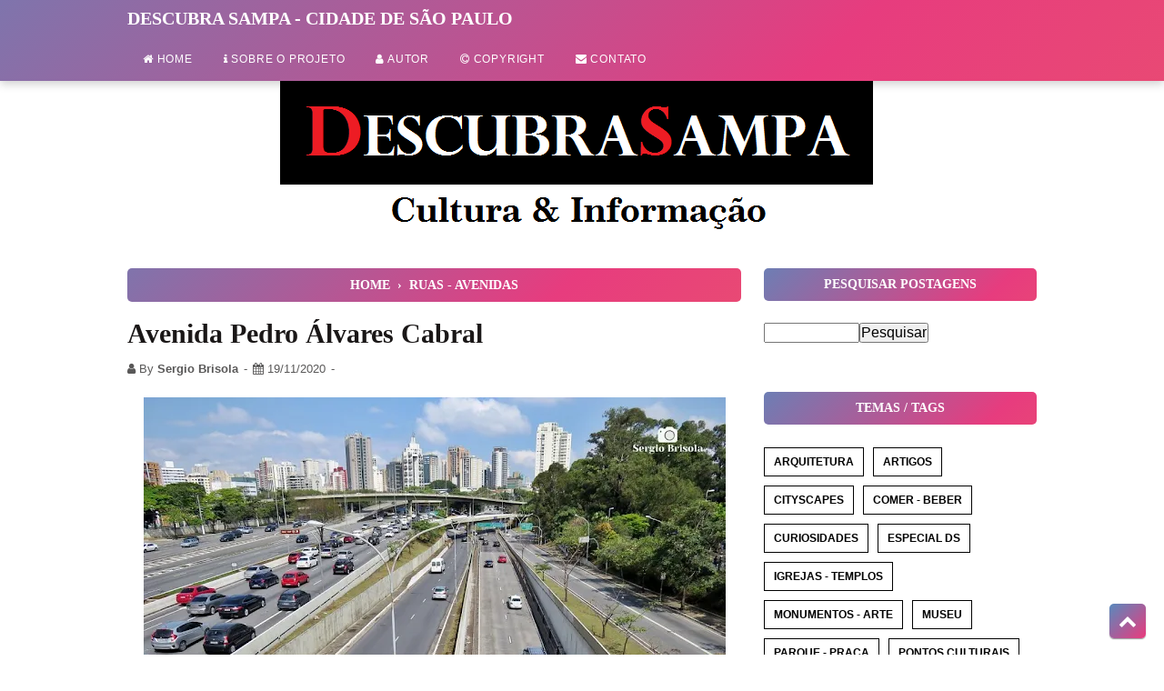

--- FILE ---
content_type: text/html; charset=UTF-8
request_url: https://www.descubrasampa.com.br/2020/11/avenida-pedro-alvares-cabral.html
body_size: 20048
content:
<!DOCTYPE html>
<html class='v2' dir='ltr' xmlns='http://www.w3.org/1999/xhtml' xmlns:b='http://www.google.com/2005/gml/b' xmlns:data='http://www.google.com/2005/gml/data' xmlns:expr='http://www.google.com/2005/gml/expr' xmlns:og='https://ogp.me/ns#'>
<head>
<!-- Google tag (gtag.js) -->
<script async='async' src='https://www.googletagmanager.com/gtag/js?id=G-E2HQW4S73P'></script>
<script>
  window.dataLayer = window.dataLayer || [];
  function gtag(){dataLayer.push(arguments);}
  gtag('js', new Date());

  gtag('config', 'G-E2HQW4S73P');
</script>
<meta content='width=device-width, initial-scale=1' name='viewport'/>
<meta content='text/html; charset=UTF-8' http-equiv='Content-Type'/>
<!-- Chrome, Firefox OS and Opera -->
<meta content='#ffffff' name='theme-color'/>
<!-- Windows Phone -->
<meta content='#ffffff' name='msapplication-navbutton-color'/>
<meta content='blogger' name='generator'/>
<link href='https://www.descubrasampa.com.br/favicon.ico' rel='icon' type='image/x-icon'/>
<link href='https://www.descubrasampa.com.br/2020/11/avenida-pedro-alvares-cabral.html' rel='canonical'/>
<link rel="alternate" type="application/atom+xml" title="Descubra Sampa - Cidade de São Paulo - Atom" href="https://www.descubrasampa.com.br/feeds/posts/default" />
<link rel="alternate" type="application/rss+xml" title="Descubra Sampa - Cidade de São Paulo - RSS" href="https://www.descubrasampa.com.br/feeds/posts/default?alt=rss" />
<link rel="service.post" type="application/atom+xml" title="Descubra Sampa - Cidade de São Paulo - Atom" href="https://www.blogger.com/feeds/1901645084109674846/posts/default" />

<!--Can't find substitution for tag [blog.ieCssRetrofitLinks]-->
<link href='https://blogger.googleusercontent.com/img/b/R29vZ2xl/AVvXsEif2aP48ku_lQmZeVM3oSsi2AvwKmbcU2RrJyTN9Dur6bzRo7p6nUWYlOAeEai0UhSAv53Y5BAwD14wpf9UQcO2iFxCj9fLrpE-8PBZNfe82v0QlyOqL-hNvJllkN00BpEaMZOi2D1NtrUf/w640-h480/Avenida+Pedro+%25C3%2581lvares+Cabral.jpg' rel='image_src'/>
<meta content='Vista de trecho da Avenida Pedro Álvares Cabral - Ibirapuera - São Paulo' name='description'/>
<meta content='https://www.descubrasampa.com.br/2020/11/avenida-pedro-alvares-cabral.html' property='og:url'/>
<meta content='Avenida Pedro Álvares Cabral' property='og:title'/>
<meta content='Vista de trecho da Avenida Pedro Álvares Cabral - Ibirapuera - São Paulo' property='og:description'/>
<meta content='https://blogger.googleusercontent.com/img/b/R29vZ2xl/AVvXsEif2aP48ku_lQmZeVM3oSsi2AvwKmbcU2RrJyTN9Dur6bzRo7p6nUWYlOAeEai0UhSAv53Y5BAwD14wpf9UQcO2iFxCj9fLrpE-8PBZNfe82v0QlyOqL-hNvJllkN00BpEaMZOi2D1NtrUf/w1200-h630-p-k-no-nu/Avenida+Pedro+%25C3%2581lvares+Cabral.jpg' property='og:image'/>
<link href='https://www.descubrasampa.com.br/' rel='canonical'/>
<meta content='#efefef' name='theme-color'/>
<meta content='#efefef' name='msapplication-navbutton-color'/>
<meta content='yes' name='apple-mobile-web-app-capable'/>
<meta content='#efefef' name='apple-mobile-web-app-status-bar-style'/>
<meta content='pt-BR' http-equiv='content-language'/>
<meta content='© 2024 Sergio Brisola' name='copyright'/>
<link href='https://www.descubrasampa.com.br/' hreflang='pt-br' rel='alternate'/>
<link href='https://www.descubrasampa.com.br/' hreflang='pt' rel='alternate'/>
<link href='/favicon.ico' rel='icon' type='image/x-icon'/>
<meta content='Brasil' name='geo.placename'/>
<meta content='Sergio Brisola' name='Author'/>
<!-- Title -->
<title>Avenida Pedro Álvares Cabral - Descubra Sampa - Cidade de São Paulo</title>
<!-- Meta keywords homepage, static page, post -->
<meta content='Avenida Pedro Álvares Cabral' name='keywords'/>
<!-- Facebook Open Graph Tag -->
<meta content='Avenida Pedro Álvares Cabral' property='og:title'/>
<meta content='Vista de trecho da Avenida Pedro Álvares Cabral - Ibirapuera - São Paulo' property='og:description'/>
<meta content='Descubra Sampa - Cidade de São Paulo' property='og:site_name'/>
<meta content='https://blogger.googleusercontent.com/img/b/R29vZ2xl/AVvXsEiC7IcDbuqqDRF6NyfbHLc1ZJWaXNxvVvsOlqmuaWG5ewGZuQQzXShKGtQQs0LqfmGZ3z9M6dE9BGneQwWnDf11G31bLIlnuTGHwCBCyhjC7C1BG5mWXqf42qQ1ksTEPTbePwMU8aYZDoi8/s320/DescubraSampa.png' property='og:image'/>
<meta content='pt_BR' property='og:locale'/>
<meta content='en_US' property='og:locale:alternate'/>
<meta content='' property='og:title'/>
<meta content='article' property='og:type'/>
<meta content='https://www.descubrasampa.com.br/2020/11/avenida-pedro-alvares-cabral.html' property='og:url'/>
<meta content='100003590708371' property='fb:admins'/>
<meta content='https://www.descubrasampa.com.br/2020/11/avenida-pedro-alvares-cabral.html' property='og:url'/>
<meta content='https://blogger.googleusercontent.com/img/b/R29vZ2xl/AVvXsEif2aP48ku_lQmZeVM3oSsi2AvwKmbcU2RrJyTN9Dur6bzRo7p6nUWYlOAeEai0UhSAv53Y5BAwD14wpf9UQcO2iFxCj9fLrpE-8PBZNfe82v0QlyOqL-hNvJllkN00BpEaMZOi2D1NtrUf/w640-h480/Avenida+Pedro+%25C3%2581lvares+Cabral.jpg' property='og:image'/>
<!-- começo dos cards do Twitter -->
<meta content='summary_large_image' name='twitter:card'/>
<meta content='https://blogger.googleusercontent.com/img/b/R29vZ2xl/AVvXsEiC7IcDbuqqDRF6NyfbHLc1ZJWaXNxvVvsOlqmuaWG5ewGZuQQzXShKGtQQs0LqfmGZ3z9M6dE9BGneQwWnDf11G31bLIlnuTGHwCBCyhjC7C1BG5mWXqf42qQ1ksTEPTbePwMU8aYZDoi8/s320/DescubraSampa.png' name='twitter:image:src'/>
<meta content='Avenida Pedro Álvares Cabral' name='twitter:title'/>
<meta content='@Descubra_Sampa' name='twitter:site'/>
<meta content='@SergioBrisola' name='twitter:creator'/>
<meta content='https://www.descubrasampa.com.br/' name='twitter:domain'/>
<meta content='São Paulo como você nunca imaginou... Descubra Sampa!' name='twitter:text:title'/>
<meta content='https://blogger.googleusercontent.com/img/b/R29vZ2xl/AVvXsEif2aP48ku_lQmZeVM3oSsi2AvwKmbcU2RrJyTN9Dur6bzRo7p6nUWYlOAeEai0UhSAv53Y5BAwD14wpf9UQcO2iFxCj9fLrpE-8PBZNfe82v0QlyOqL-hNvJllkN00BpEaMZOi2D1NtrUf/w640-h480/Avenida+Pedro+%25C3%2581lvares+Cabral.jpg' name='twitter:image:src'/>
<meta content='Avenida Pedro Álvares Cabral' name='twitter:text:title'/>
<!-- fim dos cards do Twitter -->
<style id='page-skin-1' type='text/css'><!--
/*
-----------------------------------------------
Blogger Template Style
----------------------------------------------- */
/**
* Eric Meyer&#39;s Reset CSS v2.0 http://meyerweb.com/eric/tools/css/reset/
* http://cssreset.com
*/
html,body,div,span,applet,object,iframe,h1,h2,h3,h4,h5,h6,p,blockquote,pre,a,abbr,acronym,address,big,cite,code,del,dfn,em,img,ins,kbd,q,s,samp,small,strike,strong,sub,sup,tt,var,b,u,i,center,dl,dt,dd,ol,ul,li,fieldset,form,label,legend,table,caption,tbody,tfoot,thead,tr,th,td,article,aside,canvas,details,embed,figure,figcaption,footer,header,hgroup,menu,nav,output,ruby,section,summary,time,mark,audio,video{margin:0;padding:0;border:0;/*font-size:100%;*/font:inherit;vertical-align:baseline;}
/* HTML5 display-role reset for older browsers */
article,aside,details,figcaption,figure,footer,header,hgroup,menu,nav,section{display:block;}body{line-height:1;display:block;}*{margin:0;padding:0;}html{display:block;}ol,ul{list-style:none;}blockquote,q{quotes:none;}blockquote:before,blockquote:after,q:before,q:after{content:'';content:none;}table{border-collapse:collapse;border-spacing:0;}
/* Blogger CSS Reset */
.section,.widget{margin:0 0 0 0;padding:0 0 0 0;}
.navbar,.blog-feeds,.feed-links,#backlinks-container,a.home-link,.blog-mobile-link{display:none;}
.post-body .separator > a, .post-body .separator > span {margin-left: 0 !important;}
.quickedit,.thread-toggle,.edit-post,.item-control{display:none;}
/* FRAMEWORK */
strong,b{font-weight:bold;}
cite,em,i{font-style:italic;}
a:link{color:#403e3e;text-decoration:none;outline:none;font-weight:bold;}
a:visited{color:#403e3e;text-decoration:none;}
a:hover{color:#ff0303;text-decoration:none;}
a img{border:none;border-width:0;outline:none;}
abbr,acronym{border-bottom:1px dotted;cursor:help;}
sup,sub{vertical-align:baseline;position:relative;top:-.4em;font-size:86%;}
sub{top:.4em;}small{font-size:86%;}
kbd{font-size:80%;border:1px solid #777;padding:2px 5px;border-bottom-width:2px;border-radius:3px;}
mark{background-color:#ffce00;color:black;}
p,blockquote,pre,table,figure,hr,form,ol,ul,dl{margin:1.5em 0;}
hr{height:1px;border:none;background-color:#666;}
h1{font-size:1.8rem}
h2{font-size:1.6rem}
h3{font-size:1.4rem}
h4{font-size:1.2rem}
h5{font-size:1rem}
h6{font-size:0.9rem}
/* heading */
h1,h2,h3,h4,h5,h6 {
margin: 0 0 0.6em;
}
.bloggge{display:none;}
.widd{display:none;}
/* list */
ol,ul,dl{margin: .5em 0em .5em 3em}
ol{list-style: decimal outside}
ul{list-style: disc outside}
ol[type="a"],ul[type="a"] {list-style-type: lower-alpha;}
li{margin: .5em 0}
dt{font-weight: 500}
dd{margin: 0 0 .5em 2em}
/* form */
input,button,select,textarea{font:inherit;font-size:100%;line-height:normal;vertical-align:baseline;}
textarea{display:block;-webkit-box-sizing:border-box;-moz-box-sizing:border-box;box-sizing:border-box;}
/* code & blockquote */
pre,code{font-family:"Courier New",Courier,Monospace;color:inherit;}
pre{white-space:pre;word-wrap:normal;overflow:auto;}
blockquote{background:#f6f6f6;margin-left:2em;margin-right:2em;padding:1em 1em;font-style:italic;font-size:105%;}
blockquote:before {
content: "\f10d";
font-family: FontAwesome;
font-style: normal;
font-weight: normal;
text-decoration: inherit;
padding-right:4px;
color:#666;
}
/* table */
table[border="1"] td, table[border="1"] th {
vertical-align: top;
text-align: left;
font-size: 13px;
padding: 3px 5px;
border: 1px solid #f6f6f6;
}
table[border="1"] th {
background: #eee;
}
table, img {
max-width: 100%;
height: auto;
}
iframe {
max-width: 100%;
}
td.tr-caption {
color: #777;
}
.clear {
clear: both;
}
.clear:after {
visibility: hidden;
display: block;
font-size: 0;
content: " ";
clear: both;
height: 0;
}
/* TRANSISI */
a:link, .label-count, #cssmenu ul ul li, #cssmenu > ul > li.has-sub > a:before, #cssmenu ul ul li.has-sub > a:before, .button:before, .button.menu-opened:after {
transition:all 0.2s;
-moz-transition:all 0.2s;
-webkit-transition:all 0.2s;
}
.related-post-style-3 .related-post-item {
transition: opacity 0.2s linear;
}
.img-thumbnail, .img-thumbnail img, .label-info-th a, .info-1, .info-2, h2.post-title, .post-snippet, .sidebar-sticky {
transition: all .2s linear;
-o-transition: all .2s linear;
-moz-transition: all .2s linear;
-webkit-transition: all .2s linear;
}
#searchfs input[type="search"], h1,h2,h3,h4,h5,h6 {
transition: font-size .2s linear;
-o-transition: font-size .2s linear;
-moz-transition: font-size .2s linear;
-webkit-transition: font-size .2s linear;
}
.img-thumbnail, .img-thumbnail img, .FeaturedPost .post-summary, .FeaturedPost .image, .PopularPosts .item-thumbnail, .PopularPosts .widget-content ul li img, .Profile .widget-content, .PopularPosts .widget-content ul, .list-label-widget-content ul, .label-info-th a, .displaypageNum a, .showpage a, .pagecurrent, #blog-pager-newer-link a, #blog-pager-older-link a, .Profile .profile-link, .label-size, #baca-juga, #baca-juga h2, .related-post-item-thumbnail {
border-radius: 3px;
}
#share a:first-child {
border-radius: 3px 0 0 3px;
}
#share a:last-child {
border-radius: 0 3px 3px 0;
}
body {
background: #ffffff none repeat scroll top left;
margin: 0 0 0 0;
padding: 0 0 0 0;
color: #1a1717;
font: normal normal 16px Arial, sans-serif;
text-align: left;
}
/* WRAPPER */
#wrapper {
background: #fff;
max-width: 1000px;
margin: 0 auto;
padding: 70px 30px 30px;
overflow: hidden;
}
/* HEADER */
#header-container {
background: #43ce8e;
color: #fff;
-webkit-box-shadow: 0 3px 10px 0 rgba(0,0,0,0.2);
box-shadow: 0 3px 10px 0 rgba(0,0,0,0.2);
position: fixed;
top: 0;
left: 0;
right: 0;
width: 100%;
z-index: 999;
}
#header-wrapper {
max-width: 1000px;
margin: 0 auto;
position: relative;
}
.header {
max-width: 500px;
float: left;
margin-right: 28px;
overflow: hidden;
white-space: nowrap;
text-overflow: ellipsis;
}
.header h1.title, .header p.title {
font: 700 20px Times New Roman, Times, serif;
color: #ffffff;
margin: 0;
text-transform: uppercase;
padding: 9px 0;
}
.header .description {
color: #ffffff;
margin: -10px 0 4px 0;
padding: 0;
font-size: 0.7em;
display: none;
}
.header a, .header a:hover  {
color: #ffffff;
}
.header img {
display:block;
width: auto;
margin: 11px 0;
max-height: 24px;
}
/* POST WRAPPER */
.post-container {
padding-right: 25px;
}
#post-wrapper {
background:transparent;
float:left;
width:70%;
max-width:700px;
margin:0 0 10px;
}
.breadcrumbs {
font-size: 0.9rem !important;
color: #ffffff;
margin-bottom: 20px;
}
.breadcrumbs a {
color: #ffffff;
}.post {
margin-bottom: 20px;
}
.post-body {
font:normal normal 16px Arial, sans-serif;
color:#000000;
line-height: 1.6em;
text-align: left;
}
h2.post-title, h1.post-title {
font: 700 20px Times New Roman, Times, serif;
}
h1.post-title {
font-size: 30px;
margin-bottom: 12px;
}
h2.post-title {
margin-bottom: 12px;
}
h2.post-title a, h1.post-title a, h2.post-title, h1.post-title {
color: #1a1717;
line-height: 1.3em;
}
h2.post-title a:hover, h1.post-title a:hover {
color: #9b59b6;
}
.img-thumbnail {
position: relative;
float: left;
width: 255px;
height: 170px;
}
.img-thumbnail img {
width: 255px;
height: 170px;
display: block;
}
.label-info-th {
display: block;
z-index: 2;
position: relative;
margin-bottom: 10px;
}
.label-line, .label-line-c {
position:relative;
}
.label-line-c {
text-align: center;
margin-bottom: 6px;
}
.label-line:before, .label-line-c:before {
background: #43ce8e;
z-index: 1;
content: "";
width: 100%;
height: 1px;
position: absolute;
top: 50%;
left: 0;
margin-top: -1px;
}
.label-info-th a {
color: #595858;
background: #f8f8f8;
display: inline-block;
padding: 6px 12px;
margin: 1px 0;
font-size: 11px;
font-weight: 500;
text-transform: uppercase;
border: 1px solid #dddddd;
}
.label-info-th a:hover {
border: 1px solid #777777;
color: #777777;
}
.post-info {
color: #595858;
font: normal normal 13px Arial, sans-serif;
}
.info-1, .info-2, h2.post-title, .post-snippet {
margin-left: 275px;
}
.info-1 {
margin-top: 12px;
}
.info-2 {
margin-top: 12px;
}
.info-3 {
margin-bottom: 1.6em;
}
.post-info a {
display: inline-block;
color: #595858;
}
.post-info a:hover {
color: #595858;
}
.author-info:after, .time-info:after, .label-info:after {
content: "-";
padding: 0 2px;
}
.edit-post:before {
content: "-";
padding: 0 2px;
}
/* SIDEBAR WIDGET */
#sidebar-wrapper {
background:transparent;
float:right;
width:30%;
max-width:300px;
margin:0 auto;
}
#sidebar-wrapper .widget {
overflow-y:hidden;
}
.sidebar h3, .sidebar-sticky h3, .latest-post-title h3, .above-post-widget h3, .comments h3, .breadcrumbs {
background: #43ce8e;
font: 700 14px Times New Roman, Times, serif;
margin-bottom: 15px;
padding: 10px 10px 10px;
color: #ffffff;
text-transform: uppercase;
text-align: center;
display:block;
border-radius:5px;
}
.section:last-child .widget:last-child, .sidebar .widget, .sidebar-sticky .widget, .above-post-widget .widget, .bellow-header-widget .widget, #blog-pager {
margin:0 0 30px;
clear:both;
}
.sidebar ul, .sidebar ol, .sidebar-sticky ul, .sidebar-sticky ol {
list-style-type:none;
margin: 0;
padding: 0;
}
.sidebar li, .sidebar-sticky li {
margin:5px 0;
padding: 0;
}
.sidebar-sticky {
z-index: 997;
}
.bellow-header-widget {
text-align: center;
}
.bellow-header-widget h3 {
display: none;
}
.bellow-header-widget .widget {
overflow: hidden;
}
.bellow-header-widget img, .bellow-header-widget iframe{
max-width: 100%;
border: none;
overflow: hidden;
}
/* CUSTOM WIDGET */
.widget ul {
line-height:1.4em;
}
/* Label */
.cloud-label-widget-content {text-align:left;}
.cloud-label-widget-content .label-size {float:left; margin: 10px 10px 0 0; opacity: 1;}
.cloud-label-widget-content .label-size a, .cloud-label-widget-content .label-size span {white-space:nowrap; background: #ffffff; display: block; padding: 8px 10px; color: #000; text-transform:uppercase; font-size:12px; border: 1px solid #000;}
.cloud-label-widget-content .cloud-label-widget-content .label-size span {background: #ffffff;}
.cloud-label-widget-content .label-size .label-count {display: none;}
.label-size:hover a {background:#000; color: #ffffff;}
.list-label-widget-content ul li a {padding: 4px 0 4px 0; display:block;}
.label-size-1, .label-size-2, .label-size-3, .label-size-4, .label-size-5 {font-size:100% !important;}
/* Featured Post */
.FeaturedPost .post-summary {
background: #f7f7f7;
position: relative;
padding: 0;
min-height: 200px;
max-height: 450px;
overflow: hidden;
}
.FeaturedPost .post-summary h3 {
font: 700 20px Times New Roman, Times, serif;
position: absolute;
bottom: 58px;
z-index: 1;
font-size: 28px;
margin: 0 15px;
}
.FeaturedPost .post-summary h3:after {
content:"";
position:absolute;
top:-0.25em;
left:100%;
bottom:-0.25em;
width:0.25em;
}
.FeaturedPost .post-summary h3 a {
color: #1a1717;
background: #fff;
padding: 2px 8px;
-webkit-box-decoration-break: clone;
-o-box-decoration-break: clone;
box-decoration-break: clone;
}
.FeaturedPost .post-summary h3 a:hover {
color: #9b59b6;
}
.FeaturedPost .post-summary p {
position: absolute;
background: #ffffff;
color: #5a5a5a;
padding: 3px 8px;
bottom: 15px;
margin: 0 15px;
overflow: hidden;
text-overflow: ellipsis;
white-space: nowrap;
width: 90%;
-webkit-box-sizing: border-box;
-moz-box-sizing: border-box;
box-sizing: border-box;
}
.FeaturedPost .image {
display: block;
}
/* Archive */
#ArchiveList .toggle {
cursor: pointer;
font-family: Arial, sans-serif;
}
#ArchiveList .toggle-open {
_font-size: 1.7em;
line-height: .6em;
}
#ArchiveList {
text-align: left;
}
#ArchiveList a.post-count-link, #ArchiveList a.post-count-link:link, #ArchiveList a.post-count-link:visited {
text-decoration: none;
}
#ArchiveList a.toggle, #ArchiveList a.toggle:link, #ArchiveList a.toggle:visited, #ArchiveList a.toggle:hover {
color: inherit;
text-decoration: none;
}
.BlogArchive #ArchiveList ul li {
background: none;
list-style: none;
list-style-image: none;
list-style-position: outside;
border-width: 0;
padding-left: 15px;
text-indent: -15px;
margin: .25em 0;
background-image: none;
}
.BlogArchive #ArchiveList ul ul li {
padding-left: 1.2em;
}
.BlogArchive #ArchiveList ul {
margin: 0;
padding: 0;
list-style: none;
list-style-image: none;
border-width: 0;
}
.BlogArchive #ArchiveList ul.posts li {
padding-left: 1.3em;
}
#ArchiveList .collapsed ul {
display: none;
}
/* Back to top */
#back-to-top {
background: #43ce8e;
color:#ffffff;
padding:8px 10px;
font-size:20px;
border-radius: 5px;
box-shadow: 0 1px 2px 0 rgba(0,0,0,.15), 0 1px 1px 0 rgba(0,0,0,.30);
}
.back-to-top {
position: fixed !important;
position: absolute;
bottom: 25px;
right: 20px;
z-index: 998;
}
/* Share button */
.share-this-pleaseeeee {
display: inline-block;
margin: 0;
color: #fff;
text-transform: uppercase;
font-size: 14px;
background: #3498db;
z-index: 1;
position: relative;
padding: 0 10px;
font-weight: 500;
border-radius: 5px;
}
#share-container {
margin: 20px auto;
overflow: hidden;
}
#share {
width: 100%;
text-align: center;
}
#share a {
width: 25%;
height: 40px;
display: block;
font-size: 24px;
color: #fff;
opacity: 0.8;
transition: opacity 0.15s linear;
float: left;
}
#share a:hover {
opacity: 1;
}
#share i {
position: relative;
top: 50%;
transform: translateY(-50%);
}
.facebook {
background: #3b5998;
}
.twitter {
background: #55acee;
}
.pinterest {
background: #c8232c;
}
#HTML1 {
text-align: center;}
/* Status Msg */
.status-msg-wrap {
font-size: 110%;
width: 90%;
margin: 0 auto 15px;
position: relative;
}
.status-msg-border {
border: none;
filter: alpha(opacity=40);
-moz-opacity: .4;
opacity: .4;
width: 100%;
position: relative;
}
.status-msg-bg {
background-color: transparent;
opacity: .8;
filter: alpha(opacity=30);
-moz-opacity: .8;
width: 100%;
position: relative;
z-index: 1;
}
.status-msg-body {
text-align: center;
padding: .3em 0;
width: 100%;
position: absolute;
z-index: 4;
}
.status-msg-hidden {
visibility: hidden;
padding: .3em 0;
}
.status-msg-wrap a {
padding-left: .4em;
}
/* SLOT IKLAN */
.iklan-tengah1 .widget, .iklan-tengah2 .widget, .iklan-bawah .widget, .iklan-atas .widget, .iklan-tengah1 .widget-content, .iklan-tengah2 .widget-content, .iklan-bawah .widget-content, .iklan-atas .widget-content {
margin:0 !important;
padding 0;
}
.iklan-tengah1 h2, .iklan-tengah2 h2, .iklan-bawah h2, .iklan-atas h2 {
display: none;
}
#kode-iklan-atas ins, #kode-iklan-bawah ins, #kode-iklan-tengah1 ins, #kode-iklan-tengah2 ins {
margin: 20px 0;
}
.post-body #kode-iklan-tengah1, .post-body #kode-iklan-tengah2, .post-body #kode-iklan-bawah, .post-body #kode-iklan-atas {
text-align: center;
display: block;
}
.post-body #baca-juga {
display: block;
}
/* PAGE NAVIGATION */
#blog-pager {
clear:both !important;
padding:2px 0;
text-align: center;
}
#blog-pager-newer-link a {
float:left;
display:block;
}
#blog-pager-older-link a {
float:right;
display:block;
}
.displaypageNum a,.showpage a,.pagecurrent, #blog-pager-newer-link a, #blog-pager-older-link a {
font-size: 12px;
padding: 8px 12px;
margin: 2px 3px 2px 0px;
display: inline-block;
color: #403e3e;
border: 1px solid #403e3e;
}
#blog-pager-older-link a:hover, #blog-pager-newer-link a:hover, a.home-link:hover, .displaypageNum a:hover,.showpage a:hover, .pagecurrent {
color: #ff0303;
border: 1px solid #ff0303;
}
.showpageOf {
display: none !important;
}
#blog-pager .pages {
border: none;
}
/* FOOTER NAV MENU */
#footer-navmenu {
background: #43ce8e;
padding: 15px 0px;
font: 500 14px Arial, sans-serif;
color: #ffffff;
}
#footer-navmenu-container {
max-width: 1000px;
margin: 0 auto;
text-align: center;
}
#footer-navmenu ul {
list-style: none;
margin: 0;
}
#footer-navmenu ul li {
display: inline-block;
padding: 0px 15px;
}
#footer-navmenu ul li a {
color: #ffffff;
}
#footer-navmenu ul li a:hover {
color: #ffffff;
border-bottom: 2px solid #ffffff;
}
/* FOOTER WIDGET */
#footer-widget-container {
background: #f8f8f8;
font-size: 18px;
}
.footer-widget {
max-width: 1000px;
margin: 0 auto;
text-align: center;
}
.footer-widget h3 {
display: none;
}
.footer-widget .widget {
margin-bottom: 0px !important;
padding: 20px 0px;
}
/* SOCIAL ICON */
ul.nav-social {
list-style: none;
margin: 0;
padding: 0;
}
ul.nav-social li {
display: inline-block;
padding: 0px 15px;
margin: 0;
}
ul.nav-social li a {
color: #999999;
}
ul.nav-social li a:hover {
color:#555;
}
ul.nav-social li a.fcb:hover {
color:#3B5A9B;
}
ul.nav-social li a.twt:hover {
color:#1BB2E9;
}
/* NAV MENU */
#cssmenu, #cssmenu ul, #cssmenu ul li, #cssmenu ul li a, #cssmenu #head-mobile {
border: 0;
list-style: none;
line-height: 1;
display: block;
position: relative;
-webkit-box-sizing: border-box;
-moz-box-sizing: border-box;
box-sizing: border-box;
}
#cssmenu {
float: left;
}
#cssmenu ul {
margin: 0;
display: block;
}
#cssmenu:after,#cssmenu > ul:after {
content: ".";
display: block;
clear: both;
visibility: hidden;
line-height: 0;
height: 0
}
#cssmenu #head-mobile {
display: none
}
#cssmenu > ul > li {
float: left;
margin: 0;
}
#cssmenu > ul > li > a {
padding: 17px;
font: 500 12px Arial, sans-serif;
letter-spacing: 0.8px;
text-decoration: none;
text-transform: uppercase;
color: #ffffff;
}
#cssmenu > ul > li:hover > a, #cssmenu ul li.active a {
color: #ffffff;
}
#cssmenu > ul > li:hover, #cssmenu ul li.active:hover, #cssmenu ul li.active, #cssmenu ul li.has-sub.active:hover {
background: rgba(64,64,64,0.05);
-webkit-transition: background .2s ease;
-ms-transition: background .2s ease;
transition: background .2s ease;
}
#cssmenu > ul > li.has-sub > a {
padding-right: 25px
}
#cssmenu > ul > li.has-sub > a:after {
position: absolute;
top: 22px;
right: 11px;
width: 8px;
height: 2px;
display: block;
background: #ffffff;
content:''
}
#cssmenu > ul > li.has-sub > a:before {
position: absolute;
top: 19px;
right: 14px;
display: block;
width: 2px;
height: 8px;
background: #ffffff;
content:'';
}
#cssmenu > ul > li.has-sub:hover > a:before {
top: 23px;
height: 0
}
#cssmenu ul ul {
position: absolute;
left: -9999px;
z-index: 1;
-webkit-box-shadow: 0 2px 8px 0 rgba(0,0,0,0.15);
box-shadow: 0 2px 8px 0 rgba(0,0,0,0.15);
}
#cssmenu ul ul li {
height: 0;
background :#f8f8f8;
margin: 0;
}
#cssmenu ul ul li:hover {
background: #efefef;
}
#cssmenu li:hover > ul {
left: auto
}
#cssmenu li:hover > ul > li {
height: 33px
}
#cssmenu ul ul ul{
margin-left: 100%;
top: 0
}
#cssmenu ul ul li a {
border-bottom: 1px solid rgba(150,150,150,0.15);
padding: 10px 25px 10px 15px;
max-width: 100%;
min-width: 150px;
font-size: 12px;
text-decoration: none;
color: #888;
font-weight: 400;
white-space: nowrap;
text-overflow: ellipsis;
overflow: hidden;
}
#cssmenu ul ul li:last-child > a,#cssmenu ul ul li.last-item > a {
border-bottom: 0
}
#cssmenu ul ul li.has-sub > a:after {
position: absolute;
top: 16px;
right: 11px;
width: 8px;
height: 2px;
display: block;
background: #888;
content:''
}
#cssmenu ul ul li.has-sub > a:before {
position: absolute;
top: 13px;
right: 14px;
display: block;
width: 2px;
height: 8px;
background: #888;
content:'';
}
#cssmenu ul ul > li.has-sub:hover > a:before {
top: 17px;
height: 0
}
#cssmenu ul ul li.has-sub:hover,#cssmenu ul li.has-sub ul li.has-sub ul li:hover {
background: #efefef;
}
#cssmenu ul ul ul li.active a {
border-left:1px solid #333
}
#cssmenu > ul > li.has-sub > ul > li.active > a,#cssmenu > ul ul > li.has-sub > ul > li.active> a{
border-top: 1px solid #333
}
@media screen and (min-width:800px){
#cssmenu ul {
display: block !important;
}
}
@media screen and (max-width:800px){
#cssmenu {
float: none;
}
#cssmenu ul {
background: #f8f8f8;
width: 100%;
display: none
}
#cssmenu ul ul {
-webkit-box-shadow: none;
box-shadow: none;
display:none;
}
#cssmenu ul li {
width: 100%;
border-top: 1px solid #efefef;
background: #f8f8f8;
}
#cssmenu ul ul li, #cssmenu li:hover > ul > li {
height: auto
}
#cssmenu ul li a, #cssmenu ul ul li a {
width: 100%;
border-bottom: 0;
color: #888 !important;
}
#cssmenu > ul > li {
float: none
}
#cssmenu ul ul li a {
padding-left: 25px
}
#cssmenu ul ul ul li a {
padding-left: 35px
}
#cssmenu ul ul, #cssmenu ul ul ul{
position: relative;
left: 0;
width: 100%;
margin: 0;
text-align: left
}
#cssmenu > ul > li.has-sub > a:after,#cssmenu > ul > li.has-sub > a:before, #cssmenu ul ul > li.has-sub > a:after, #cssmenu ul ul > li.has-sub > a:before{
display: none
}
#cssmenu #head-mobile {
display: block;
padding: 23px;
color: #fff;
font-size: 12px;
font-weight: 500
}
.button {
width: 20px;
height: 46px;
position: absolute;
right: 0;
top: 0;
cursor: pointer;
z-index: 2;
}
.button:after {
position: absolute;
top: 21px;
right: 0px;
display: block;
height: 4px;
width: 20px;
border-top: 3px solid #ffffff;
border-bottom: 3px solid #ffffff;
content:''
}
.button:before {
position: absolute;
top: 14px;
right: 0px;
display: block;
height: 3px;
width: 20px;
background: #ffffff;
content:''
}
.button.menu-opened:after {
top: 21px;
border: 0;
height: 3px;
width: 20px;
background: #ffffff;
-webkit-transform: rotate(45deg);
-moz-transform: rotate(45deg);
-ms-transform: rotate(45deg);
-o-transform: rotate(45deg);
transform: rotate(45deg)
}
.button.menu-opened:before {
top: 21px;
background: #ffffff;
width: 20px;
-webkit-transform: rotate(-45deg);
-moz-transform: rotate(-45deg);
-ms-transform: rotate(-45deg);
-o-transform: rotate(-45deg);
transform: rotate(-45deg)
}
#cssmenu .submenu-button {
position: absolute;
z-index: 99;
right: 0;
top: 0;
display: block;
border-left: 1px solid #efefef;
height: 38px;
width: 38px;
cursor: pointer
}
#cssmenu .submenu-button.submenu-opened {
background: rgba(64,64,64,0.05);
}
#cssmenu ul ul .submenu-button {
height: 32px;
width: 32px
}
#cssmenu .submenu-button:after {
position: absolute;
top: 19px;
right: 16px;
width: 8px;
height: 2px;
display: block;
background: #888;
content:''
}
#cssmenu ul ul .submenu-button:after {
top: 15px;
right: 13px
}
#cssmenu .submenu-button.submenu-opened:after {
background: #888
}
#cssmenu .submenu-button:before {
position: absolute;
top: 16px;
right: 19px;
display: block;
width: 2px;
height: 8px;
background: #888;
content:''
}
#cssmenu ul ul .submenu-button:before{
top: 12px;
right: 16px
}
#cssmenu .submenu-button.submenu-opened:before{
display: none
}
#cssmenu ul ul ul li.active a{
border-left: none
}
#cssmenu > ul > li.has-sub > ul > li.active > a,#cssmenu > ul ul > li.has-sub > ul > li.active > a{
border-top: none
}
}
/* FOOTER */
/* BACA JUGA */
#baca-juga {
display: none;
position: relative;
}
#baca-juga h3 {
color: #595858;
position: absolute;
top: -15px;
left: 20px;
border: 1px solid #dddddd;
padding: 2px 12px;
font-size: 14px;
background: #f8f8f8;
font-weight: 500;
z-index: 1;
}
#baca-juga a {
font-weight: 500;
font-size: 14px;
display: block;
padding: 0;
}
#baca-juga ul {
max-width: 75%;
margin: 30px 0 20px;
padding: 20px 20px 10px 40px;
position: relative;
border: 1px solid #dddddd;
}
#baca-juga li {
padding: 0px;
margin: .6em 0;
}
@media only screen and (max-width:480px){
.related-post-style-3 .related-post-item {
width: 49%;
}
.related-post-style-3 .related-post-item-tooltip {
height: 65px;
}
}
/*Formulario de contato -------------------------------*/
.contact-form-widget {
width: 500px;
text-align: center;
max-width: 100%;
margin: 0 auto;
padding: 10px;
background: #eee;
color: #000;
border: 1px solid #C1C1C1;
box-shadow: 0 1px 4px rgba(0, 0, 0, 0.25);
border-radius: 10px;
}
/* Fields and submit button */
.contact-form-name, .contact-form-email, .contact-form-email-message {
width: 80%;
max-width: 80%;
margin-bottom: 10px;
}
/* Submit button style */
.contact-form-button-submit {
border-color: #C1C1C1;
background: #E3E3E3;
color: #585858;
width: 20%;
max-width: 20%;
margin-bottom: 10px;
}
/* Submit button on mouseover */
.contact-form-button-submit:hover{
background: #4C8EF9;
color: #ffffff;
border: 1px solid #FAFAFA;
}
.swajib {
font-weight: bold;
color: #e85e5e;
}
.ctitles {
font-weight: 500;
display: block;
margin: 30px 0 0;
}
/* MEDIA QUERY */
@media only screen and (max-width:1080px){
#wrapper {
margin: 0 auto;
}
.footer-widget, #footer-navmenu-container {
max-width: 100%;
}
#header-wrapper, .footer-widget .widget, #footer-navmenu-container {
padding-left: 30px;
padding-right: 30px;
}
.sticky-mobile {
margin-right: 30px;
}
.img-thumbnail, .img-thumbnail img {
width: 240px;
height: 160px;
}
.info-1, .info-2, h2.post-title, .post-snippet {
margin-left: 260px;
}
.search-icon {
right: 30px;
}
}
@media only screen and (max-width:800px){
#header-wrapper {
padding-left: 0px;
padding-right: 0px;
position: relative;
}
#wrapper {
padding: 70px 20px 20px;
}
#cssmenu > ul > li > a {
padding: 12px 20px;
}
.footer-widget .widget, #footer-navmenu-container {
padding-left: 20px;
padding-right: 20px;
}
.button {
margin-right: 20px;
}
.header {
max-width: 100%;
position: absolute;
top: 0;
left: 20px;
z-index: 1;
}
.img-thumbnail, .img-thumbnail img {
width: 180px;
height: 120px;
}
.info-1, .info-2, h2.post-title, .post-snippet {
margin-left: 195px;
}
.search-icon {
right: 55px;
}
}
@media only screen and (max-width:768px){
#post-wrapper, #sidebar-wrapper {
float:none;
width:100%;
max-width:100%
}
.post-container {
padding: 0 0 20px 0;
}
}
@media only screen and (max-width:640px){
#wrapper {
padding: 70px 15px 15px;
}
#cssmenu > ul > li > a {
padding: 12px 15px;
}
.footer-widget .widget, #footer-navmenu-container {
padding-left: 15px;
padding-right: 15px;
}
.button {
margin-right: 15px;
}
.header {
left: 15px;
}
#post-wrapper, #sidebar-wrapper {
float:none;
width:100%;
max-width:100%
}
.info-1, .info-2, h2.post-title, .post-snippet {
margin-left: 190px;
}
.search-icon {
right: 50px;
}
}
@media only screen and (max-width:480px){
#wrapper {
padding: 70px 12px 12px;
}
#cssmenu > ul > li > a {
padding: 12px 12px;
}
.footer-widget .widget, #footer-navmenu-container {
padding-left: 12px;
padding-right: 12px;
}
#footer-navmenu ul li, ul.nav-social li {
padding: 0px 8px;
}
.button {
margin-right: 12px;
}
.header {
left: 12px;
max-width: 70%;
}
.img-thumbnail {
float: left;
width: 100px;
height: auto;
margin: 0px 3px 10px 0px;
}
.img-thumbnail img {
width: 100px;
height: 67px;
}
.info-1, .info-2, h2.post-title, .post-snippet {
margin-left: 0px;
}
.post-snippet {
margin-top: 10px;
}
.post {
overflow: hidden;
}
.post-body a > img {
width: 100%;
}
h1{font-size:170%}
h2{font-size:150%}
h3{font-size:130%}
h4{font-size:120%}
h5{font-size:110%}
h6{font-size:100%}
h2.post-title {
font-size: 18px;
display: inline;
}
h1.post-title {
font-size: 24px;
}
.section:last-child .widget:last-child, .sidebar .widget, .sidebar-sticky .widget, .above-post-widget .widget, .bellow-header-widget .widget, #blog-pager {
margin:0 0 20px;
}
iframe#comment-editor {
min-height: 270px;
}
#searchfs input[type="search"] {
font-size: 26px;
}
.FeaturedPost .post-summary h3 {
font-size: 20px;
margin: 0 10px;
}
.FeaturedPost .post-summary p {
margin: 0 10px;
}
.search-icon {
right: 47px;
}
#baca-juga {
max-width: 100%;
}
}
@media screen and (max-width:320px){
#wrapper {
padding: 70px 10px 10px;
}
#cssmenu > ul > li > a {
padding: 12px 10px;
}
.footer-widget .widget, #footer-navmenu-container {
padding-left: 10px;
padding-right: 10px;
}
.button {
margin-right: 10px;
}
.header {
left: 10px;
}
.info-1, .info-2, h2.post-title, .post-snippet {
margin-left: 0px;
}
.search-icon {
right: 45px;
}
}
/* Related Post CSS */
.related-post-item-tooltip{height:54px;overflow:hidden;width:50%;float:left;text-overflow:ellipsis;padding:10px}#related-post .material-icons{font-size:200%;right:20px;color:#607D8B;top:-1px;position:absolute}#related-post{background:#fff;margin:10px}.related-post{margin:30px 0 0;position:relative;padding:0 0 10px}.lol h4 i,.related-post h4 i{margin-right:14px}.lol h4,.related-post h4{border-radius:4px;color:#555;font-size:100%;font-family:'Arial';text-transform:uppercase;text-align:left;font-weight:700;box-shadow:0 2px 5px 0 rgba(0,0,0,0.16),0 2px 10px 0 rgba(0,0,0,0.12);position:relative;padding:15px 20px 12px;margin:0 0 20px}.related-post-style-3,.related-post-style-3 li{margin:0 auto;padding:0!important;list-style:none;word-wrap:break-word}.related-post-style-3 li a{font-family:'Arial',sans-serif;color:#666;font-weight:700!important;font-size:14px;line-height:1.4em}.related-post-style-3 li a:hover{color:#111}.related-post-style-3 .related-post-item{display:inline-block;float:left;border-radius:3px;box-shadow:0 2px 5px 0 rgba(0,0,0,0.16),0 2px 10px 0 rgba(0,0,0,0.12);width:47%;margin-right:15px;height:auto;padding:0;margin-bottom:20px!important;position:relative;overflow:hidden}.related-post-style-3 .related-post-item:focus{outline:none;border:none}.related-post-style-3 .related-post-item-thumbnail{display:block;margin:0;width:40%;height:100px;float:left}.related-post-style-3 .related-post-item-thumbnail img{width:100%;height:auto!important;transition:all 1s ease-out}.related-post-item:hover .related-post-item-tooltip a{opacity:1}.related-post-item-tooltip a{color:#666!important;transition:transform .6s cubic-bezier(.175,.885,.32,1.275),opacity .3s;text-align:center;font-size:12px!important;position:relative}
@media screen and (max-width:480px){.related-post-style-3 .related-post-item{width:100%!important}.related-post-style-3 .related-post-item-thumbnail{height:100px!important}}
#header-container, #footer-navmenu, #back-to-top, .sidebar h3, .sidebar-sticky h3, .latest-post-title h3, .above-post-widget h3, .comments h3, .breadcrumbs{background: linear-gradient(-45deg, #EE7752, #E73C7E, #23A6D5, #23D5AB);background-size: 400% 400%;-webkit-animation: Gradient 15s ease infinite;-moz-animation: Gradient 15s ease infinite;animation: Gradient 15s ease infinite;}
@-webkit-keyframes Gradient{0%{background-position:0 50%}50%{background-position:100% 50%}100%{background-position:0 50%}}@-moz-keyframes Gradient{0%{background-position:0 50%}50%{background-position:100% 50%}100%{background-position:0 50%}}@keyframes Gradient{0%{background-position:0 50%}50%{background-position:100% 50%}100%{background-position:0 50%}}

--></style>
<style id='template-skin-1' type='text/css'><!--
/* CSS FOR LAYOUT */
body#layout, body#layout div.section {
font-family: Arial, sans-serif;
}
body#layout {
max-width: 1040px;
}
body#layout .sidebar-sticky {
z-index:0;
}
body#layout #wrapper {
overflow: unset;
}
body#layout .widget-content {
border-radius: 5px;
border: 2px solid #9b59b6;
box-shadow: none;
}
body#layout #navbar {
display: block;
margin: 0;
max-width: 100%;
padding: 0 20px;
margin-bottom: 12px;
}
body#layout .header {
border-radius: 5px;
border: 2px solid #9b59b6;
width: 200px;
}
body#layout #wrapper, body#layout #header-wrapper, body#layout #footer-container, body#layout #footer-widget-container {
margin: 0 0;
padding: 0 20px;
}
body#layout #footer-container {
padding-bottom: 20px;
}
body#layout #cssmenu {
border-radius: 5px;
border: 2px solid #9b59b6;
display: block;
padding: 20px;
margin: 8px 0;
width: 500px;
font-size: 14px;
color: #fff;
background: #bbbbbb;
font-weight: bold;
float: right;
}
body#layout #cssmenu:after {
content: "Menu de navegação deve ser editado através de Editar HTML";
color: #fff;
position: absolute;
top: 30px;
left: 20px;
visibility: visible;
}
body#layout .post-container {
padding: 0 15px 0 0;
}
body#layout .sidebar-container {
padding: 0 0 0 0;
}
body#layout #searchfs, body#layout .latest-post-title, body#layout .section h4 {
display: none;
}
body#layout div.section {
background: transparent;
margin: 0px 0px 15px 0px;
padding: 0px;
border: none;
-webkit-box-sizing: border-box;
-moz-box-sizing: border-box;
box-sizing: border-box;
}
body#layout .sidebar-sticky:before {
content: "Widget Sidebar (Sticky)";
}
body#layout .sidebar:before {
content: "Widget Sidebar";
}
body#layout .above-post-widget:before {
content: "Widget Post";
}
body#layout .Blog:before {
content: "Posting Blog";
margin-bottom: 8px;
}
body#layout .bellow-header-widget:before {
content: "Widget Header/Menu";
}
body#layout #footer-widget-container:before {
content: "Widget Footer";
}
body#layout .sidebar-sticky:before, body#layout .sidebar:before, body#layout .above-post-widget:before, body#layout .Blog:before, body#layout .bellow-header-widget:before, body#layout #footer-widget-container:before {
padding: 5px 10px;
display: block;
font-size: 14px;
color: #fff;
background: #bbbbbb;
box-shadow: rgba(0,0,0,0.12) 0 0 2px 0, rgba(0,0,0,0.24) 0 2px 2px 0;
font-weight: bold;
}
body#layout .add_widget, body#layout .widget-content {
padding: 12px;
}
body#layout .add_widget a {
margin-left: 0px;
font-size: 14px;
}
body#layout div.layout-title {
font-size: 14px;
}
body#layout div.layout-widget-description {
font-size: 12px;
}
body#layout .editlink {
color: #FFFFFF !important;
background: #bbbbbb;
border-radius: 15px;
padding: 4px 6px;
}
body#layout #footer-wrapper {
position: relative;
background: #fff;
height: 40px;
border: 1px solid #ddd;
}
body#layout #footer-wrapper:after {
content:"Footer";
color:#999;
position:absolute;
top:12px;
}
body#layout #footer-navmenu {
position: relative;
display: block;
padding:0;
font-size: 14px;
color: #fff;
background: #bbbbbb;
font-weight: bold;
margin: 0 20px 8px;
height: 50px;
}
body#layout #footer-navmenu:after {
content: "O menu de navegação deve ser editado através de Editar HTML";
color: #fff;
position: absolute;
top: 17px;
left: 20px;
visibility: visible;
}
--></style>
<link href='https://www.blogger.com/dyn-css/authorization.css?targetBlogID=1901645084109674846&amp;zx=33bdf13e-f16f-45a1-971e-54d01b7adb1b' media='none' onload='if(media!=&#39;all&#39;)media=&#39;all&#39;' rel='stylesheet'/><noscript><link href='https://www.blogger.com/dyn-css/authorization.css?targetBlogID=1901645084109674846&amp;zx=33bdf13e-f16f-45a1-971e-54d01b7adb1b' rel='stylesheet'/></noscript>
<meta name='google-adsense-platform-account' content='ca-host-pub-1556223355139109'/>
<meta name='google-adsense-platform-domain' content='blogspot.com'/>

</head>
<body itemscope='itemscope' itemtype='https://schema.org/WebPage' oncontextmenu='return false' ondragstart='return false' onkeydown='return validateKey(event)' onselectstart='return false'>
<!-- header wrapper start -->
<div id='header-container'>
<header id='header-wrapper'>
<div class='header section' id='header'><div class='widget Header' data-version='1' id='Header1'>
<div id='header-inner'>
<div class='titlewrapper'>
<p class='title'>
<a href='https://www.descubrasampa.com.br/'>Descubra Sampa - Cidade de São Paulo</a>
</p>
<div class='descriptionwrapper'>
<p class='description'><span>A Cidade de São Paulo como você nunca imaginou. Pontos turísticos, Cultura, Passeios, Arquitetura, Arte, Museus, Curiosidades e Atrações de Sampa (São Paulo) de todos os Bairros. Projeto independente sem fins lucrativos e publicidade, apenas Cultura, Informação e Fotos de Pontos de Interesse de de São Paulo. Explore o Site e Descubra Sampa.  - Informations of São Paulo City. Tourist spots, Interest places, Architecture, Art and Attractions of Sampa (colloquial name of São Paulo). Enjoy</span></p>
</div>
</div>
</div>
</div></div>
<nav id='cssmenu'>
<div id='head-mobile'></div>
<div class='button' id='menu-button'></div>
<!-- menu navigasi header start -->
<ul>
<li><a href='/'><i class='fa fa-home'></i> Home</a></li>
<li><a href='https://www.descubrasampa.com.br/p/o-projeto.html'><i class='fa fa-info'></i> Sobre o Projeto</a></li>
<li><a href='https://www.descubrasampa.com.br/p/autor.html'><i class='fa fa-user'></i> Autor</a></li>
<li><a href='https://www.descubrasampa.com.br/p/copyright.html'><i class='fa fa-copyright'></i> Copyright</a></li>
<li><a href='https://www.descubrasampa.com.br/p/contato.html'><i class='fa fa-envelope'></i> Contato</a></li>
</ul>
<!-- menu navigasi header end -->
</nav>
<div class='clear'></div>
</header>
</div>
<!-- header wrapper end -->
<!-- wrapper start -->
<div id='wrapper'>
<div class='bellow-header-widget section' id='bellow-header-widget'><div class='widget Image' data-version='1' id='Image1'>
<div class='widget-content'>
<img alt='' height='191' id='Image1_img' src='https://blogger.googleusercontent.com/img/b/R29vZ2xl/AVvXsEipUPWJnQX1ptMOTiDTS02r5x8eT5rJG8n12pZlQCfU_hxQWHD078TE5F_cMEzpPx1Tx2yU8jRX53R-UtXYL4OWxXpZalZPI4xtpQEydaLeUi1tNdDAvcwgbsCIapdCpnQrqsGKH35VVDZL/s1600/Descubra+Sampa.png' width='763'/>
<br/>
</div>
<div class='clear'></div>
</div></div>
<div class='clear'></div>
<!-- post wrapper start -->
<div id='post-wrapper'>
<div class='post-container'>
<div class='main section' id='main'><div class='widget Blog' data-version='1' id='Blog1'>
<div class='breadcrumbs' itemscope='itemscope' itemtype='https://schema.org/BreadcrumbList'>
<span itemprop='itemListElement' itemscope='itemscope' itemtype='https://schema.org/ListItem'>
<a href='https://www.descubrasampa.com.br/' itemprop='item' title='Home'>
<meta content='1' itemprop='position'/>
<span itemprop='name'>Home</span></a>
</span>
 &nbsp;&#8250;&nbsp;
			  <span itemprop='itemListElement' itemscope='itemscope' itemtype='https://schema.org/ListItem'>
<meta content='2' itemprop='position'/>
<a href='https://www.descubrasampa.com.br/search/label/Ruas%20-%20Avenidas?&max-results=8' itemprop='item' rel='nofollow' title='Ruas - Avenidas'>
<span itemprop='name'>Ruas - Avenidas</span>
</a>
</span>
</div>
<div class='blog-posts'>
<!--Can't find substitution for tag [defaultAdStart]-->

          <div class="date-outer">
        

          <div class="date-posts">
        
<div class='post-outer'>
<article class='post'>
<div>
<meta content='https://blogger.googleusercontent.com/img/b/R29vZ2xl/AVvXsEif2aP48ku_lQmZeVM3oSsi2AvwKmbcU2RrJyTN9Dur6bzRo7p6nUWYlOAeEai0UhSAv53Y5BAwD14wpf9UQcO2iFxCj9fLrpE-8PBZNfe82v0QlyOqL-hNvJllkN00BpEaMZOi2D1NtrUf/w640-h480/Avenida+Pedro+%25C3%2581lvares+Cabral.jpg' itemprop='image'/>
<a name='3899816819034012618'></a>
<h1 class='post-title entry-title' itemprop='name headline'>
Avenida Pedro Álvares Cabral
</h1>
<div class='post-info info-3'>
<span class='author-info'><i class='fa fa-user'></i>
    By <span itemprop='author' itemscope='itemscope' itemtype='https://schema.org/Person'>
<meta content='https://www.blogger.com/profile/11858214395491438644' itemprop='url'/>
<a class='g-profile' href='https://www.blogger.com/profile/11858214395491438644' rel='author' title='author profile'>
<span itemprop='name'>Sergio Brisola</span>
</a>
</span>
</span>
<span class='time-info'><i class='fa fa-calendar'></i>
<span class='updated published' title='2020-11-19T13:31:00-03:00'>
<meta content='2020-11-19T13:31:00-03:00' itemprop='datePublished'/>
19/11/2020
</span></span>
</div>
<script type='text/javascript'>
//<![CDATA[
var relatedTitles=new Array,relatedTitlesNum=0,relatedUrls=new Array;function bacajuga(e){for(var l=0;l<e.feed.entry.length;l++){var t=e.feed.entry[l];relatedTitles[relatedTitlesNum]=t.title.$t;for(var r=0;r<t.link.length;r++)if("alternate"==t.link[r].rel){relatedUrls[relatedTitlesNum]=t.link[r].href,relatedTitlesNum++;break}}}function removeRelatedDuplicates(){for(var e=new Array(0),l=new Array(0),t=0;t<relatedUrls.length;t++)contains(e,relatedUrls[t])||(e.length+=1,e[e.length-1]=relatedUrls[t],l.length+=1,l[l.length-1]=relatedTitles[t]);relatedTitles=l,relatedUrls=e}function contains(e,l){for(var t=0;t<e.length;t++)if(e[t]==l)return!0;return!1}function printRelatedLabels(e){for(var l=0;l<relatedUrls.length;l++)relatedUrls[l]==e&&(relatedUrls.splice(l,1),relatedTitles.splice(l,1));var t=Math.floor((relatedTitles.length-1)*Math.random());l=0;if(relatedTitles.length>1){for(document.write("<h3>Veja também</h3>"),document.write("<ul>");l<relatedTitles.length&&l<20&&l<jumlahbacajuga;)document.write('<li><a href="'+relatedUrls[t]+'">'+relatedTitles[t]+"</a></li>"),t<relatedTitles.length-1?t++:t=0,l++;document.write("</ul>")}relatedUrls.splice(0,relatedUrls.length),relatedTitles.splice(0,relatedTitles.length)}
//]]>
</script>
<div id='baca-juga'>
<script src='/feeds/posts/default/-/Ruas - Avenidas?alt=json-in-script&callback=bacajuga&max-results=5' type='text/javascript'></script>
<script type='text/javascript'>
		var jumlahbacajuga=3;
		removeRelatedDuplicates();
		printRelatedLabels("https://www.descubrasampa.com.br/2020/11/avenida-pedro-alvares-cabral.html");
		</script>
</div>
<div class='post-body entry-content' id='post-body-3899816819034012618'>
<meta content='Avenida Pedro Álvares Cabral Vista de trecho da Avenida Pedro Álvares Cabral no Ibirapuera, com destaque para a saída do Túnel Ayrton Senna,...' itemprop='description'/>
<div id='body-post-it'>
<p></p><table align="center" cellpadding="0" cellspacing="0" class="tr-caption-container" style="margin-left: auto; margin-right: auto;"><tbody><tr><td style="text-align: center;"><a href="https://blogger.googleusercontent.com/img/b/R29vZ2xl/AVvXsEif2aP48ku_lQmZeVM3oSsi2AvwKmbcU2RrJyTN9Dur6bzRo7p6nUWYlOAeEai0UhSAv53Y5BAwD14wpf9UQcO2iFxCj9fLrpE-8PBZNfe82v0QlyOqL-hNvJllkN00BpEaMZOi2D1NtrUf/s1024/Avenida+Pedro+%25C3%2581lvares+Cabral.jpg" style="margin-left: auto; margin-right: auto;"><img alt="Vista de trecho da Avenida Pedro Álvares Cabral - Ibirapuera - São Paulo" border="0" data-original-height="768" data-original-width="1024" height="480" src="https://blogger.googleusercontent.com/img/b/R29vZ2xl/AVvXsEif2aP48ku_lQmZeVM3oSsi2AvwKmbcU2RrJyTN9Dur6bzRo7p6nUWYlOAeEai0UhSAv53Y5BAwD14wpf9UQcO2iFxCj9fLrpE-8PBZNfe82v0QlyOqL-hNvJllkN00BpEaMZOi2D1NtrUf/w640-h480-rw/Avenida+Pedro+%25C3%2581lvares+Cabral.jpg" title="Avenida Pedro Álvares Cabral" width="640" /></a></td></tr><tr><td class="tr-caption" style="text-align: center;">Avenida Pedro Álvares Cabral</td></tr></tbody></table><p></p><div style="text-align: left;">Vista de trecho da Avenida Pedro Álvares Cabral no Ibirapuera, com destaque para a saída do Túnel Ayrton Senna, a direita na foto. A avenida margeia a parte Norte e Leste do <a href="https://www.descubrasampa.com.br/2018/04/parque-do-ibirapuera.html" target="_blank">Parque Ibirapuera</a>.&nbsp;</div><p></p><div style="text-align: center;">#saopaulo #descubrasampa #sp #sampa #sergiobrisola</div><div style="text-align: center;">Fotografia com proteção garantida pela Lei de Direitos Autorais - 9610/98, Artigo 79</div>
</div>
<div style='clear: both;'></div>
<div id='share-container'>
<div class='label-line-c'>
<p class='share-this-pleaseeeee'>GOSTOU? DIVULGUE, POR FAVOR. :-)</p>
</div>
<div id='share'>
<a class='facebook' href='https://www.facebook.com/sharer.php?u=https://www.descubrasampa.com.br/2020/11/avenida-pedro-alvares-cabral.html' rel='nofollow' target='blank'><i class='fa fa-facebook'></i></a>
<a class='twitter' href='https://twitter.com/share?url=https://www.descubrasampa.com.br/2020/11/avenida-pedro-alvares-cabral.html' rel='nofollow' target='blank'><i class='fa fa-twitter'></i></a>
<a class='pinterest' href='https://www.pinterest.com/pin/create/button/?url=https://www.descubrasampa.com.br/2020/11/avenida-pedro-alvares-cabral.html&media=&description=Avenida Pedro Álvares Cabral' onclick='window.open(this.href, &#39;windowName&#39;, &#39;width=735, height=750, left=24, top=24, scrollbars, resizable&#39;); return false;' rel='nofollow' target='blank'><i class='fa fa-pinterest'></i></a>
</div>
</div>
<div class='related-post' id='related-post-3899816819034012618'></div>
<script>
var labelArray = ["Ruas - Avenidas"];
var relatedPostConfig = {
    homePage: "https://www.descubrasampa.com.br/",
    widgetTitle: "<div class='label-line-c'><h4>Postagens Relacionadass</h4></div>",
    numPosts: 3,
    summaryLength: 370,
    titleLength: "auto",
    thumbnailSize: 250,
    noImage: "//1.bp.blogspot.com/-uTGc7lwn070/XCl29sfzE3I/AAAAAAAAQLM/kV3C9XXTBXA14hBiUxvIGuBIFfYaVNo3gCLcBGAs/s1600/no-image250.png",
    containerId: "related-post-3899816819034012618",
    newTabLink: false,
    moreText: "Read More",
    widgetStyle: 3,
    callBack: function() {}
};
</script>
</div>
</div>
<div style='clear: both;'></div>
<div class='related-post' id='related-post'></div>
<script type='text/javascript'>
var labelArray = [
"Ruas - Avenidas"
];
var relatedPostConfig = {
homePage: "https://www.descubrasampa.com.br/",
widgetTitle: "<h4><i class='fa fa-bookmark'></i> Veja Também</h4>",
numPosts: 4,
summaryLength: 370,
titleLength: "auto",
thumbnailSize: 300,
noImage: "[data-uri]",
containerId: "related-post",
newTabLink: false,
moreText: "Read More",
widgetStyle: 3,
callBack: function() {}
};
</script>
</article>
<div class='comments' id='comments'>
<a name='comments'></a>
</div>
</div>

        </div></div>
      
<!--Can't find substitution for tag [adEnd]-->
</div>
<div class='blog-pager' id='blog-pager'>
<span id='blog-pager-newer-link'>
<a class='blog-pager-newer-link' href='https://www.descubrasampa.com.br/2020/11/escultura-outono-silencioso.html' id='Blog1_blog-pager-newer-link' title='Postagem mais recente'>Postagem mais recente</a>
</span>
<span id='blog-pager-older-link'>
<a class='blog-pager-older-link' href='https://www.descubrasampa.com.br/2020/11/club-homs.html' id='Blog1_blog-pager-older-link' title='Postagem mais antiga'>Postagem mais antiga</a>
</span>
<a class='home-link' href='https://www.descubrasampa.com.br/'>Página inicial</a>
</div>
<div class='clear'></div>
<div class='post-feeds'>
</div>
</div></div>
<script type='text/javascript'>
function insertAfter(addition, konten) {
    var parent = konten.parentNode;
    if (parent.lastChild == konten) {
        parent.appendChild(addition);
    } else {
        parent.insertBefore(addition, konten.nextSibling);
    }
}
function insertAbove(addition, konten) {
    var parent = konten.parentNode;
	parent.insertBefore(addition, konten);
}
function insertBellow(addition) {
    var parent = konten;
	parent.appendChild(addition);
}
var iklan1 = document.getElementById("kode-iklan-tengah1");
var iklan2 = document.getElementById("kode-iklan-tengah2");
var iklanAtas = document.getElementById("kode-iklan-atas");
var iklanBawah = document.getElementById("kode-iklan-bawah");
var bacaJuga = document.getElementById("baca-juga");
var konten = document.getElementById("body-post-it");
var lokasi = konten.getElementsByTagName("br");
if (lokasi.length > 0) {
	insertAbove(iklanAtas,konten); 
	insertBellow(iklanBawah);
} 
if (lokasi.length > 2) {
    insertAfter(iklan1,lokasi[2]);
} 
else {
	iklan1.innerHTML = "";
}
if (lokasi.length > 10) {
    insertAfter(iklan2,lokasi[10]);
} 
else {
	iklan2.innerHTML = "";
}
if (lokasi.length > 4) {
    insertAfter(bacaJuga,lokasi[4]);
} 
else {
	bacaJuga.innerHTML = "";
}
</script>
</div>
</div>
<!-- post wrapper end -->
<!-- sidebar wrapper start -->
<aside id='sidebar-wrapper'>
<div class='sidebar-container'>
<div class='sidebar section' id='sidebar'><div class='widget BlogSearch' data-version='1' id='BlogSearch1'>
<h3 class='title'>Pesquisar postagens</h3>
<div class='widget-content'>
<div id='BlogSearch1_form'>
<form action='https://www.descubrasampa.com.br/search' class='gsc-search-box' target='_top'>
<table cellpadding='0' cellspacing='0' class='gsc-search-box'>
<tbody>
<tr>
<td class='gsc-input'>
<input autocomplete='on' class='gsc-input' name='q' size='10' title='search' type='text' value=''/>
</td>
<td class='gsc-search-button'>
<input class='gsc-search-button' title='search' type='submit' value='Pesquisar'/>
</td>
</tr>
</tbody>
</table>
</form>
</div>
</div>
<div class='clear'></div>
</div><div class='widget Label' data-version='1' id='Label2'>
<h3>Temas / Tags</h3>
<div class='widget-content cloud-label-widget-content'>
<span class='label-size label-size-5'>
<a dir='ltr' href='https://www.descubrasampa.com.br/search/label/Arquitetura'>Arquitetura</a>
</span>
<span class='label-size label-size-1'>
<a dir='ltr' href='https://www.descubrasampa.com.br/search/label/Artigos'>Artigos</a>
</span>
<span class='label-size label-size-3'>
<a dir='ltr' href='https://www.descubrasampa.com.br/search/label/Cityscapes'>Cityscapes</a>
</span>
<span class='label-size label-size-2'>
<a dir='ltr' href='https://www.descubrasampa.com.br/search/label/Comer%20-%20Beber'>Comer - Beber</a>
</span>
<span class='label-size label-size-4'>
<a dir='ltr' href='https://www.descubrasampa.com.br/search/label/Curiosidades'>Curiosidades</a>
</span>
<span class='label-size label-size-3'>
<a dir='ltr' href='https://www.descubrasampa.com.br/search/label/Especial%20DS'>Especial DS</a>
</span>
<span class='label-size label-size-4'>
<a dir='ltr' href='https://www.descubrasampa.com.br/search/label/Igrejas%20-%20Templos'>Igrejas - Templos</a>
</span>
<span class='label-size label-size-5'>
<a dir='ltr' href='https://www.descubrasampa.com.br/search/label/Monumentos%20-%20Arte'>Monumentos - Arte</a>
</span>
<span class='label-size label-size-4'>
<a dir='ltr' href='https://www.descubrasampa.com.br/search/label/Museu'>Museu</a>
</span>
<span class='label-size label-size-3'>
<a dir='ltr' href='https://www.descubrasampa.com.br/search/label/Parque%20-%20Pra%C3%A7a'>Parque - Praça</a>
</span>
<span class='label-size label-size-4'>
<a dir='ltr' href='https://www.descubrasampa.com.br/search/label/Pontos%20Culturais'>Pontos Culturais</a>
</span>
<span class='label-size label-size-4'>
<a dir='ltr' href='https://www.descubrasampa.com.br/search/label/Pontos%20Turisticos'>Pontos Turisticos</a>
</span>
<span class='label-size label-size-3'>
<a dir='ltr' href='https://www.descubrasampa.com.br/search/label/Ruas%20-%20Avenidas'>Ruas - Avenidas</a>
</span>
<div class='clear'></div>
</div>
</div><div class='widget LinkList' data-version='1' id='LinkList1'>
<h3>Outros Blogs do Autor</h3>
<div class='widget-content'>
<ul>
<li><a href='https://sergiobrisolaportfolio.blogspot.com.br/' target='_blank'>Portfolio Sergio Brisola</a></li>
<li><a href='https://pelasruasdebuenosaires.blogspot.com/' target='_blank'>Descubra Buenos Aires</a></li>
<li><a href='https://newyork-in-bw.blogspot.com/' target='_blank'>New York in Black and White</a></li>
<li><a href='https://hongkonginblackandwhite.blogspot.com/' target='_blank'>Hong Kong in Black and White</a></li>
<li><a href='https://www.facebook.com/descubrasampa/' target='_blank'>Fanpage no Facebook</a></li>
</ul>
<div class='clear'></div>
</div>
</div><div class='widget Text' data-version='1' id='Text1'>
<h3 class='title'>Copyright</h3>
<div class='widget-content'>
<div><span style="font-family:&quot;;"><b>&#169; 2005-2025 Sergio Brisola </b></span></div><div><span style="font-family:&quot;;"><b>Editor e Fotógrafo do Descubra Sampa</b></span></div><div><span style="font-family:&quot;;"><b>   * Todos os Direitos reservados *</b></span></div>
</div>
<div class='clear'></div>
</div></div>
<div class='sidebar-sticky section' id='sidebar-sticky'><div class='widget ContactForm' data-version='1' id='ContactForm1'>
<div class='clear'></div>
</div><div class='widget HTML' data-version='1' id='HTML2'>
<h3 class='title'>Aviso de Copyright</h3>
<div class='widget-content'>
<p><b>&#169;</b> Todos os Artigos e Fotos do Site pertencem a <a href="https://www.descubrasampa.com.br/"><b>Sergio Brisola / Projeto Descubra Sampa</b></a>.</p>
          São proibidas a reprodução dos artigos e cópia das fotos deste Blog/Site. Leia nosso <a href="https://www.descubrasampa.com.br/p/copyright.html"><b>Aviso de Copyright</b></a> e as diretrizes para uso dos textos e imagens. Plágio é crime e está previsto no Código Penal e na Lei 9610/98.
</div>
<div class='clear'></div>
</div></div>
</div>
</aside>
<!-- sidebar wrapper end -->
<div class='clear'></div>
</div>
<!-- wrapper end -->
<div class='sticky-stop'></div>
<div id='footer-widget-container'>
<div class='footer-widget no-items section' id='footer-widget'></div>
</div>
<!-- footer nav menu -->
<div id='footer-navmenu'>
<nav id='footer-navmenu-container'>
<!-- menu navigasi footer start -->
<ul>
<li><a href='/'>Home</a></li>
<li><a href='https://www.descubrasampa.com.br/p/o-projeto.html'>O Projeto</a></li>
<li><a href='https://www.descubrasampa.com.br/p/autor.html'>Autor</a></li>
<li><a href='https://www.descubrasampa.com.br/p/contato.html'>Contato</a></li>
</ul>
<!-- menu navigasi footer end -->
</nav>
</div>
<!-- footer nav menu end -->
<div class='back-to-top'><a href='#' id='back-to-top' title='back to top'>
<i class='fa fa-chevron-up'></i>
</a></div>
<script>            
$(window).scroll(function() {
    if($(this).scrollTop() > 200) {
        $('#back-to-top').fadeIn();
    } else {
        $('#back-to-top').fadeOut();
    }
});
$('#back-to-top').hide().click(function() {
    $('html, body').animate({scrollTop:0}, 1000);
    return false;
});
</script>
<script>
//<![CDATA[			  
/*! Related Post Widget for Blogger by Taufik Nurrohman => http://gplus.to/tovic */
var randomRelatedIndex,showRelatedPost;(function(n,m,k){var d={widgetTitle:"<h4>Artigos relacionados:</h4>",widgetStyle:1,homePage:"https://www.descubrasampa.com.br",numPosts:3,summaryLength:370,titleLength:"auto",thumbnailSize:72,noImage:"[data-uri]",containerId:"related-post",newTabLink:false,moreText:"Leia mais",callBack:function(){}};for(var f in relatedPostConfig){d[f]=(relatedPostConfig[f]=="undefined")?d[f]:relatedPostConfig[f]}var j=function(a){var b=m.createElement("script");b.type="text/javascript";b.src=a;k.appendChild(b)},o=function(b,a){return Math.floor(Math.random()*(a-b+1))+b},l=function(a){var p=a.length,c,b;if(p===0){return false}while(--p){c=Math.floor(Math.random()*(p+1));b=a[p];a[p]=a[c];a[c]=b}return a},e=(typeof labelArray=="object"&&labelArray.length>0)?"/-/"+l(labelArray)[0]:"",h=function(b){var c=b.feed.openSearch$totalResults.$t-d.numPosts,a=o(1,(c>0?c:1));j(d.homePage.replace(/\/$/,"")+"/feeds/posts/summary"+e+"?alt=json-in-script&orderby=updated&start-index="+a+"&max-results="+d.numPosts+"&callback=showRelatedPost")},g=function(z){var s=document.getElementById(d.containerId),x=l(z.feed.entry),A=d.widgetStyle,c=d.widgetTitle+'<ul class="related-post-style-'+A+'">',b=d.newTabLink?' target="_blank"':"",y='<span style="display:block;clear:both;"></span>',v,t,w,r,u;if(!s){return}for(var q=0;q<d.numPosts;q++){if(q==x.length){break}t=x[q].title.$t;w=(d.titleLength!=="auto"&&d.titleLength<t.length)?t.substring(0,d.titleLength)+"&hellip;":t;r=("media$thumbnail" in x[q]&&d.thumbnailSize!==false)?x[q].media$thumbnail.url.replace(/.*?:\/\//g , "//").replace(/\/s[0-9]+(\-c)?/,"/s"+d.thumbnailSize+"-c"):d.noImage;u=("summary" in x[q]&&d.summaryLength>0)?x[q].summary.$t.replace(/<br ?\/?>/g," ").replace(/<.*?>/g,"").replace(/[<>]/g,"").substring(0,d.summaryLength)+"&hellip;":"";for(var p=0,a=x[q].link.length;p<a;p++){v=(x[q].link[p].rel=="alternate")?x[q].link[p].href:"#"}if(A==2){c+='<li><img alt="" class="related-post-item-thumbnail" src="'+r+'" width="'+d.thumbnailSize+'" height="'+d.thumbnailSize+'"><a class="related-post-item-title" title="'+t+'" href="'+v+'"'+b+">"+w+'</a><span class="related-post-item-summary"><span class="related-post-item-summary-text">'+u+'</span> <a href="'+v+'" class="related-post-item-more"'+b+">"+d.moreText+"</a></span>"+y+"</li>"}else{if(A==3||A==4){c+='<li class="related-post-item" tabindex="0"><a class="related-post-item-title" href="'+v+'"'+b+'><img alt="" class="related-post-item-thumbnail" src="'+r+'" width="'+d.thumbnailSize+'" height="'+d.thumbnailSize+'"></a><div class="related-post-item-tooltip"><a class="related-post-item-title" title="'+t+'" href="'+v+'"'+b+">"+w+"</a></div>"+y+"</li>"}else{if(A==5){c+='<li class="related-post-item" tabindex="0"><a class="related-post-item-wrapper" href="'+v+'" title="'+t+'"'+b+'><img alt="" class="related-post-item-thumbnail" src="'+r+'" width="'+d.thumbnailSize+'" height="'+d.thumbnailSize+'"><span class="related-post-item-tooltip">'+w+"</span></a>"+y+"</li>"}else{if(A==6){c+='<li><a class="related-post-item-title" title="'+t+'" href="'+v+'"'+b+">"+w+'</a><div class="related-post-item-tooltip"><img alt="" class="related-post-item-thumbnail" src="'+r+'" width="'+d.thumbnailSize+'" height="'+d.thumbnailSize+'"><span class="related-post-item-summary"><span class="related-post-item-summary-text">'+u+"</span></span>"+y+"</div></li>"}else{c+='<li><a title="'+t+'" href="'+v+'"'+b+">"+w+"</a></li>"}}}}}s.innerHTML=c+="</ul>"+y;d.callBack()};randomRelatedIndex=h;showRelatedPost=g;j(d.homePage.replace(/\/$/,"")+"/feeds/posts/summary"+e+"?alt=json-in-script&orderby=updated&max-results=0&callback=randomRelatedIndex")})(window,document,document.getElementsByTagName("head")[0]);
//]]>			  
</script>
<script>
//<![CDATA[
/*
 Sticky-kit v1.1.2 | WTFPL | Leaf Corcoran 2015 | http://leafo.net
*/
(function(){var b,f;b=this.jQuery||window.jQuery;f=b(window);b.fn.stick_in_parent=function(d){var A,w,J,n,B,K,p,q,k,E,t;null==d&&(d={});t=d.sticky_class;B=d.inner_scrolling;E=d.recalc_every;k=d.parent;q=d.offset_top;p=d.spacer;w=d.bottoming;null==q&&(q=0);null==k&&(k=void 0);null==B&&(B=!0);null==t&&(t="is_stuck");A=b(document);null==w&&(w=!0);J=function(a,d,n,C,F,u,r,G){var v,H,m,D,I,c,g,x,y,z,h,l;if(!a.data("sticky_kit")){a.data("sticky_kit",!0);I=A.height();g=a.parent();null!=k&&(g=g.closest(k));
if(!g.length)throw"failed to find stick parent";v=m=!1;(h=null!=p?p&&a.closest(p):b("<div />"))&&h.css("position",a.css("position"));x=function(){var c,f,e;if(!G&&(I=A.height(),c=parseInt(g.css("border-top-width"),10),f=parseInt(g.css("padding-top"),10),d=parseInt(g.css("padding-bottom"),10),n=g.offset().top+c+f,C=g.height(),m&&(v=m=!1,null==p&&(a.insertAfter(h),h.detach()),a.css({position:"",top:"",width:"",bottom:""}).removeClass(t),e=!0),F=a.offset().top-(parseInt(a.css("margin-top"),10)||0)-q,
u=a.outerHeight(!0),r=a.css("float"),h&&h.css({width:a.outerWidth(!0),height:u,display:a.css("display"),"vertical-align":a.css("vertical-align"),"float":r}),e))return l()};x();if(u!==C)return D=void 0,c=q,z=E,l=function(){var b,l,e,k;if(!G&&(e=!1,null!=z&&(--z,0>=z&&(z=E,x(),e=!0)),e||A.height()===I||x(),e=f.scrollTop(),null!=D&&(l=e-D),D=e,m?(w&&(k=e+u+c>C+n,v&&!k&&(v=!1,a.css({position:"fixed",bottom:"",top:c}).trigger("sticky_kit:unbottom"))),e<F&&(m=!1,c=q,null==p&&("left"!==r&&"right"!==r||a.insertAfter(h),
h.detach()),b={position:"",width:"",top:""},a.css(b).removeClass(t).trigger("sticky_kit:unstick")),B&&(b=f.height(),u+q>b&&!v&&(c-=l,c=Math.max(b-u,c),c=Math.min(q,c),m&&a.css({top:c+"px"})))):e>F&&(m=!0,b={position:"fixed",top:c},b.width="border-box"===a.css("box-sizing")?a.outerWidth()+"px":a.width()+"px",a.css(b).addClass(t),null==p&&(a.after(h),"left"!==r&&"right"!==r||h.append(a)),a.trigger("sticky_kit:stick")),m&&w&&(null==k&&(k=e+u+c>C+n),!v&&k)))return v=!0,"static"===g.css("position")&&g.css({position:"relative"}),
a.css({position:"absolute",bottom:d,top:"auto"}).trigger("sticky_kit:bottom")},y=function(){x();return l()},H=function(){G=!0;f.off("touchmove",l);f.off("scroll",l);f.off("resize",y);b(document.body).off("sticky_kit:recalc",y);a.off("sticky_kit:detach",H);a.removeData("sticky_kit");a.css({position:"",bottom:"",top:"",width:""});g.position("position","");if(m)return null==p&&("left"!==r&&"right"!==r||a.insertAfter(h),h.remove()),a.removeClass(t)},f.on("touchmove",l),f.on("scroll",l),f.on("resize",
y),b(document.body).on("sticky_kit:recalc",y),a.on("sticky_kit:detach",H),setTimeout(l,0)}};n=0;for(K=this.length;n<K;n++)d=this[n],J(b(d));return this}}).call(this);
// search form
$(function(){$('a[href="#searchfs"]').on("click",function(e){e.preventDefault(),$("#searchfs").addClass("open"),$('#searchfs > form > input[type="search"]').focus()}),$("#searchfs, #searchfs button.close").on("click keyup",function(e){e.target!=this&&"close"!=e.target.className&&27!=e.keyCode||$(this).removeClass("open")})});
// nav menu
!function(s){s.fn.menumaker=function(n){var e=s(this),o=s.extend({format:"dropdown",sticky:!1},n);return this.each(function(){s(this).find(".button").on("click",function(){s(this).toggleClass("menu-opened");var n=s(this).next("ul");n.hasClass("open")?n.slideToggle(150).removeClass("open"):(n.slideToggle(150).addClass("open"),"dropdown"===o.format&&n.find("ul").show())}),e.find("li ul").parent().addClass("has-sub"),multiTg=function(){e.find(".has-sub").prepend('<span class="submenu-button"></span>'),e.find(".submenu-button").on("click",function(){s(this).toggleClass("submenu-opened"),s(this).siblings("ul").hasClass("open")?s(this).siblings("ul").removeClass("open").slideToggle(150):s(this).siblings("ul").addClass("open").slideToggle(150)})},"multitoggle"===o.format?multiTg():e.addClass("dropdown"),!0===o.sticky&&e.css("position","fixed")})}}(jQuery),function(s){s(document).ready(function(){s("#cssmenu").menumaker({format:"multitoggle"})})}(jQuery);
//]]>
</script>
<script>
//<![CDATA[
jQuery(document).ready(function(){var i=jQuery(window).width();function e(){jQuery("#sidebar-sticky").stick_in_parent({parent:"#wrapper",offset_top:70})}i<768?jQuery("#sidebar-sticky").trigger("sticky_kit:detach"):e(),jQuery(window).resize(function(){(i=jQuery(window).width())<768?jQuery("#sidebar-sticky").trigger("sticky_kit:detach"):e()})});
//]]>
</script>
<script type='application/ld+json'>
  {
    "@context": "https://schema.org",
    "@type": "Organization",
    "name": "Descubra Sampa",
    "url": "https://www.descubrasampa.com.br",
    "address": "Cidade de São Paulo",
    "sameAs": [
      "https://www.facebook.com/descubrasampa",
      "https://br.pinterest.com/descubrasampa",
      "https://www.instagram.com/descubra_sampa_oficial"
    ]
  }
</script>
<link href='//cdnjs.cloudflare.com/ajax/libs/font-awesome/4.7.0/css/font-awesome.min.css' rel='stylesheet' type='text/css'/>

<script type="text/javascript" src="https://www.blogger.com/static/v1/widgets/2792570969-widgets.js"></script>
<script type='text/javascript'>
window['__wavt'] = 'AOuZoY57I6DXzeGrrqHkIS7p4pFn14Dr3A:1763738151179';_WidgetManager._Init('//www.blogger.com/rearrange?blogID\x3d1901645084109674846','//www.descubrasampa.com.br/2020/11/avenida-pedro-alvares-cabral.html','1901645084109674846');
_WidgetManager._SetDataContext([{'name': 'blog', 'data': {'blogId': '1901645084109674846', 'title': 'Descubra Sampa - Cidade de S\xe3o Paulo', 'url': 'https://www.descubrasampa.com.br/2020/11/avenida-pedro-alvares-cabral.html', 'canonicalUrl': 'https://www.descubrasampa.com.br/2020/11/avenida-pedro-alvares-cabral.html', 'homepageUrl': 'https://www.descubrasampa.com.br/', 'searchUrl': 'https://www.descubrasampa.com.br/search', 'canonicalHomepageUrl': 'https://www.descubrasampa.com.br/', 'blogspotFaviconUrl': 'https://www.descubrasampa.com.br/favicon.ico', 'bloggerUrl': 'https://www.blogger.com', 'hasCustomDomain': true, 'httpsEnabled': true, 'enabledCommentProfileImages': true, 'gPlusViewType': 'FILTERED_POSTMOD', 'adultContent': false, 'analyticsAccountNumber': 'UA-68400794-6', 'encoding': 'UTF-8', 'locale': 'pt-BR', 'localeUnderscoreDelimited': 'pt_br', 'languageDirection': 'ltr', 'isPrivate': false, 'isMobile': false, 'isMobileRequest': false, 'mobileClass': '', 'isPrivateBlog': false, 'isDynamicViewsAvailable': false, 'feedLinks': '\x3clink rel\x3d\x22alternate\x22 type\x3d\x22application/atom+xml\x22 title\x3d\x22Descubra Sampa - Cidade de S\xe3o Paulo - Atom\x22 href\x3d\x22https://www.descubrasampa.com.br/feeds/posts/default\x22 /\x3e\n\x3clink rel\x3d\x22alternate\x22 type\x3d\x22application/rss+xml\x22 title\x3d\x22Descubra Sampa - Cidade de S\xe3o Paulo - RSS\x22 href\x3d\x22https://www.descubrasampa.com.br/feeds/posts/default?alt\x3drss\x22 /\x3e\n\x3clink rel\x3d\x22service.post\x22 type\x3d\x22application/atom+xml\x22 title\x3d\x22Descubra Sampa - Cidade de S\xe3o Paulo - Atom\x22 href\x3d\x22https://www.blogger.com/feeds/1901645084109674846/posts/default\x22 /\x3e\n\n', 'meTag': '', 'adsenseHostId': 'ca-host-pub-1556223355139109', 'adsenseHasAds': false, 'adsenseAutoAds': false, 'boqCommentIframeForm': true, 'loginRedirectParam': '', 'isGoogleEverywhereLinkTooltipEnabled': true, 'view': '', 'dynamicViewsCommentsSrc': '//www.blogblog.com/dynamicviews/4224c15c4e7c9321/js/comments.js', 'dynamicViewsScriptSrc': '//www.blogblog.com/dynamicviews/e62bb4d4d9187dd5', 'plusOneApiSrc': 'https://apis.google.com/js/platform.js', 'disableGComments': true, 'interstitialAccepted': false, 'sharing': {'platforms': [{'name': 'Gerar link', 'key': 'link', 'shareMessage': 'Gerar link', 'target': ''}, {'name': 'Facebook', 'key': 'facebook', 'shareMessage': 'Compartilhar no Facebook', 'target': 'facebook'}, {'name': 'Postar no blog!', 'key': 'blogThis', 'shareMessage': 'Postar no blog!', 'target': 'blog'}, {'name': 'X', 'key': 'twitter', 'shareMessage': 'Compartilhar no X', 'target': 'twitter'}, {'name': 'Pinterest', 'key': 'pinterest', 'shareMessage': 'Compartilhar no Pinterest', 'target': 'pinterest'}, {'name': 'E-mail', 'key': 'email', 'shareMessage': 'E-mail', 'target': 'email'}], 'disableGooglePlus': true, 'googlePlusShareButtonWidth': 0, 'googlePlusBootstrap': '\x3cscript type\x3d\x22text/javascript\x22\x3ewindow.___gcfg \x3d {\x27lang\x27: \x27pt_BR\x27};\x3c/script\x3e'}, 'hasCustomJumpLinkMessage': true, 'jumpLinkMessage': 'Leia mais \xbb', 'pageType': 'item', 'postId': '3899816819034012618', 'postImageThumbnailUrl': 'https://blogger.googleusercontent.com/img/b/R29vZ2xl/AVvXsEif2aP48ku_lQmZeVM3oSsi2AvwKmbcU2RrJyTN9Dur6bzRo7p6nUWYlOAeEai0UhSAv53Y5BAwD14wpf9UQcO2iFxCj9fLrpE-8PBZNfe82v0QlyOqL-hNvJllkN00BpEaMZOi2D1NtrUf/s72-w640-c-h480/Avenida+Pedro+%25C3%2581lvares+Cabral.jpg', 'postImageUrl': 'https://blogger.googleusercontent.com/img/b/R29vZ2xl/AVvXsEif2aP48ku_lQmZeVM3oSsi2AvwKmbcU2RrJyTN9Dur6bzRo7p6nUWYlOAeEai0UhSAv53Y5BAwD14wpf9UQcO2iFxCj9fLrpE-8PBZNfe82v0QlyOqL-hNvJllkN00BpEaMZOi2D1NtrUf/w640-h480/Avenida+Pedro+%25C3%2581lvares+Cabral.jpg', 'pageName': 'Avenida Pedro \xc1lvares Cabral', 'pageTitle': 'Descubra Sampa - Cidade de S\xe3o Paulo: Avenida Pedro \xc1lvares Cabral', 'metaDescription': 'Vista de trecho da Avenida Pedro \xc1lvares Cabral - Ibirapuera - S\xe3o Paulo'}}, {'name': 'features', 'data': {}}, {'name': 'messages', 'data': {'edit': 'Editar', 'linkCopiedToClipboard': 'Link copiado para a \xe1rea de transfer\xeancia.', 'ok': 'Ok', 'postLink': 'Link da postagem'}}, {'name': 'template', 'data': {'name': 'custom', 'localizedName': 'Personalizar', 'isResponsive': true, 'isAlternateRendering': false, 'isCustom': true}}, {'name': 'view', 'data': {'classic': {'name': 'classic', 'url': '?view\x3dclassic'}, 'flipcard': {'name': 'flipcard', 'url': '?view\x3dflipcard'}, 'magazine': {'name': 'magazine', 'url': '?view\x3dmagazine'}, 'mosaic': {'name': 'mosaic', 'url': '?view\x3dmosaic'}, 'sidebar': {'name': 'sidebar', 'url': '?view\x3dsidebar'}, 'snapshot': {'name': 'snapshot', 'url': '?view\x3dsnapshot'}, 'timeslide': {'name': 'timeslide', 'url': '?view\x3dtimeslide'}, 'isMobile': false, 'title': 'Avenida Pedro \xc1lvares Cabral', 'description': 'Vista de trecho da Avenida Pedro \xc1lvares Cabral - Ibirapuera - S\xe3o Paulo', 'featuredImage': 'https://blogger.googleusercontent.com/img/b/R29vZ2xl/AVvXsEif2aP48ku_lQmZeVM3oSsi2AvwKmbcU2RrJyTN9Dur6bzRo7p6nUWYlOAeEai0UhSAv53Y5BAwD14wpf9UQcO2iFxCj9fLrpE-8PBZNfe82v0QlyOqL-hNvJllkN00BpEaMZOi2D1NtrUf/w640-h480/Avenida+Pedro+%25C3%2581lvares+Cabral.jpg', 'url': 'https://www.descubrasampa.com.br/2020/11/avenida-pedro-alvares-cabral.html', 'type': 'item', 'isSingleItem': true, 'isMultipleItems': false, 'isError': false, 'isPage': false, 'isPost': true, 'isHomepage': false, 'isArchive': false, 'isLabelSearch': false, 'postId': 3899816819034012618}}]);
_WidgetManager._RegisterWidget('_HeaderView', new _WidgetInfo('Header1', 'header', document.getElementById('Header1'), {}, 'displayModeFull'));
_WidgetManager._RegisterWidget('_ImageView', new _WidgetInfo('Image1', 'bellow-header-widget', document.getElementById('Image1'), {'resize': false}, 'displayModeFull'));
_WidgetManager._RegisterWidget('_HTMLView', new _WidgetInfo('HTML1', 'above-post-widget', document.getElementById('HTML1'), {}, 'displayModeFull'));
_WidgetManager._RegisterWidget('_BlogView', new _WidgetInfo('Blog1', 'main', document.getElementById('Blog1'), {'cmtInteractionsEnabled': false}, 'displayModeFull'));
_WidgetManager._RegisterWidget('_BlogSearchView', new _WidgetInfo('BlogSearch1', 'sidebar', document.getElementById('BlogSearch1'), {}, 'displayModeFull'));
_WidgetManager._RegisterWidget('_LabelView', new _WidgetInfo('Label2', 'sidebar', document.getElementById('Label2'), {}, 'displayModeFull'));
_WidgetManager._RegisterWidget('_LinkListView', new _WidgetInfo('LinkList1', 'sidebar', document.getElementById('LinkList1'), {}, 'displayModeFull'));
_WidgetManager._RegisterWidget('_TextView', new _WidgetInfo('Text1', 'sidebar', document.getElementById('Text1'), {}, 'displayModeFull'));
_WidgetManager._RegisterWidget('_ContactFormView', new _WidgetInfo('ContactForm1', 'sidebar-sticky', document.getElementById('ContactForm1'), {'contactFormMessageSendingMsg': 'Enviando...', 'contactFormMessageSentMsg': 'Sua mensagem foi enviada.', 'contactFormMessageNotSentMsg': 'N\xe3o foi poss\xedvel enviar a mensagem. Tente novamente mais tarde.', 'contactFormInvalidEmailMsg': 'Um endere\xe7o de e-mail v\xe1lido \xe9 necess\xe1rio.', 'contactFormEmptyMessageMsg': 'O campo de mensagem n\xe3o pode ficar vazio.', 'title': 'Formul\xe1rio de contato', 'blogId': '1901645084109674846', 'contactFormNameMsg': 'Nome', 'contactFormEmailMsg': 'E-mail', 'contactFormMessageMsg': 'Mensagem', 'contactFormSendMsg': 'Enviar', 'contactFormToken': 'AOuZoY7RsL-KzHmKXYyCVelk4nM-3wS1fQ:1763738151179', 'submitUrl': 'https://www.blogger.com/contact-form.do'}, 'displayModeFull'));
_WidgetManager._RegisterWidget('_HTMLView', new _WidgetInfo('HTML2', 'sidebar-sticky', document.getElementById('HTML2'), {}, 'displayModeFull'));
</script>
</body>
</html>